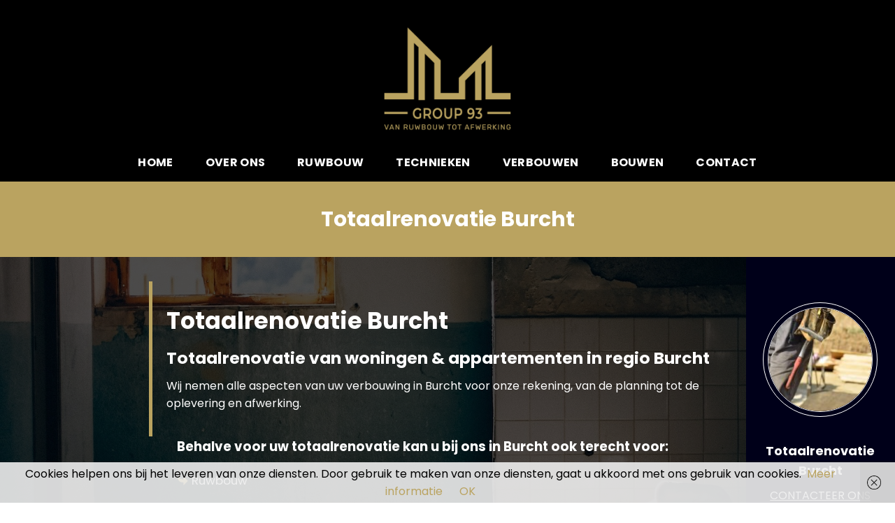

--- FILE ---
content_type: text/html; charset=UTF-8
request_url: https://www.group93.be/totaalrenovatie-burcht/
body_size: 15570
content:
<!DOCTYPE html>
<!--[if IE 9 ]> <html lang="nl-NL" class="ie9 loading-site no-js"> <![endif]-->
<!--[if IE 8 ]> <html lang="nl-NL" class="ie8 loading-site no-js"> <![endif]-->
<!--[if (gte IE 9)|!(IE)]><!--><html lang="nl-NL" class="loading-site no-js"> <!--<![endif]-->
<head>
	<meta charset="UTF-8" />
	<link rel="profile" href="http://gmpg.org/xfn/11" />
	<link rel="pingback" href="https://www.group93.be/xmlrpc.php" />

	<script>(function(html){html.className = html.className.replace(/\bno-js\b/,'js')})(document.documentElement);</script>
<meta name='robots' content='index, follow, max-image-preview:large, max-snippet:-1, max-video-preview:-1' />
<meta name="viewport" content="width=device-width, initial-scale=1, maximum-scale=1" />
	<!-- This site is optimized with the Yoast SEO plugin v26.8 - https://yoast.com/product/yoast-seo-wordpress/ -->
	<title>Totaalrenovatie Burcht | Aannemer totaalrenovatie gezocht?</title>
	<meta name="description" content="Aannemer voor totaalrenovaties in Burcht? Group 93 is uw partner! We zijn gespecialiseerd in totaalrenovaties. Vrijblijvende offerte." />
	<link rel="canonical" href="https://www.group93.be/totaalrenovatie-burcht/" />
	<meta property="og:locale" content="nl_NL" />
	<meta property="og:type" content="article" />
	<meta property="og:title" content="Totaalrenovatie Burcht | Aannemer totaalrenovatie gezocht?" />
	<meta property="og:description" content="Aannemer voor totaalrenovaties in Burcht? Group 93 is uw partner! We zijn gespecialiseerd in totaalrenovaties. Vrijblijvende offerte." />
	<meta property="og:url" content="https://www.group93.be/totaalrenovatie-burcht/" />
	<meta property="og:site_name" content="Aannemer Group 93 • Leuven" />
	<meta name="twitter:card" content="summary_large_image" />
	<script type="application/ld+json" class="yoast-schema-graph">{"@context":"https://schema.org","@graph":[{"@type":"WebPage","@id":"https://www.group93.be/totaalrenovatie-burcht/","url":"https://www.group93.be/totaalrenovatie-burcht/","name":"Totaalrenovatie Burcht | Aannemer totaalrenovatie gezocht?","isPartOf":{"@id":"https://www.group93.be/#website"},"datePublished":"2023-03-17T10:18:02+00:00","description":"Aannemer voor totaalrenovaties in Burcht? Group 93 is uw partner! We zijn gespecialiseerd in totaalrenovaties. Vrijblijvende offerte.","breadcrumb":{"@id":"https://www.group93.be/totaalrenovatie-burcht/#breadcrumb"},"inLanguage":"nl-NL","potentialAction":[{"@type":"ReadAction","target":["https://www.group93.be/totaalrenovatie-burcht/"]}]},{"@type":"BreadcrumbList","@id":"https://www.group93.be/totaalrenovatie-burcht/#breadcrumb","itemListElement":[{"@type":"ListItem","position":1,"name":"Home","item":"https://www.group93.be/"},{"@type":"ListItem","position":2,"name":"Totaalrenovatie Burcht"}]},{"@type":"WebSite","@id":"https://www.group93.be/#website","url":"https://www.group93.be/","name":"Aannemer Group 93 • Leuven","description":"Van ruwbouw tot afwerking","potentialAction":[{"@type":"SearchAction","target":{"@type":"EntryPoint","urlTemplate":"https://www.group93.be/?s={search_term_string}"},"query-input":{"@type":"PropertyValueSpecification","valueRequired":true,"valueName":"search_term_string"}}],"inLanguage":"nl-NL"}]}</script>
	<!-- / Yoast SEO plugin. -->


<link rel='dns-prefetch' href='//cdn.jsdelivr.net' />
<link rel='dns-prefetch' href='//fonts.googleapis.com' />
<link rel="alternate" type="application/rss+xml" title="Aannemer Group 93 • Leuven &raquo; feed" href="https://www.group93.be/feed/" />
<link rel="alternate" type="application/rss+xml" title="Aannemer Group 93 • Leuven &raquo; reacties feed" href="https://www.group93.be/comments/feed/" />
<link rel="alternate" title="oEmbed (JSON)" type="application/json+oembed" href="https://www.group93.be/wp-json/oembed/1.0/embed?url=https%3A%2F%2Fwww.group93.be%2Ftotaalrenovatie-burcht%2F" />
<link rel="alternate" title="oEmbed (XML)" type="text/xml+oembed" href="https://www.group93.be/wp-json/oembed/1.0/embed?url=https%3A%2F%2Fwww.group93.be%2Ftotaalrenovatie-burcht%2F&#038;format=xml" />
<link rel="prefetch" href="https://usercontent.one/wp/www.group93.be/wp-content/themes/flatsome/assets/js/chunk.countup.fe2c1016.js" />
<link rel="prefetch" href="https://usercontent.one/wp/www.group93.be/wp-content/themes/flatsome/assets/js/chunk.sticky-sidebar.a58a6557.js" />
<link rel="prefetch" href="https://usercontent.one/wp/www.group93.be/wp-content/themes/flatsome/assets/js/chunk.tooltips.29144c1c.js" />
<link rel="prefetch" href="https://usercontent.one/wp/www.group93.be/wp-content/themes/flatsome/assets/js/chunk.vendors-popups.947eca5c.js" />
<link rel="prefetch" href="https://usercontent.one/wp/www.group93.be/wp-content/themes/flatsome/assets/js/chunk.vendors-slider.c7f2bd49.js" />
<style id='wp-img-auto-sizes-contain-inline-css' type='text/css'>
img:is([sizes=auto i],[sizes^="auto," i]){contain-intrinsic-size:3000px 1500px}
/*# sourceURL=wp-img-auto-sizes-contain-inline-css */
</style>
<style id='classic-theme-styles-inline-css' type='text/css'>
/*! This file is auto-generated */
.wp-block-button__link{color:#fff;background-color:#32373c;border-radius:9999px;box-shadow:none;text-decoration:none;padding:calc(.667em + 2px) calc(1.333em + 2px);font-size:1.125em}.wp-block-file__button{background:#32373c;color:#fff;text-decoration:none}
/*# sourceURL=/wp-includes/css/classic-themes.min.css */
</style>
<link rel='stylesheet' id='contact-form-7-css' href='https://usercontent.one/wp/www.group93.be/wp-content/plugins/contact-form-7/includes/css/styles.css?ver=6.1.4' type='text/css' media='all' />
<link rel='stylesheet' id='wpa-css-css' href='https://usercontent.one/wp/www.group93.be/wp-content/plugins/honeypot/includes/css/wpa.css?ver=2.3.04' type='text/css' media='all' />
<link rel='stylesheet' id='default-icon-styles-css' href='https://usercontent.one/wp/www.group93.be/wp-content/plugins/svg-vector-icon-plugin/public/../admin/css/wordpress-svg-icon-plugin-style.min.css?ver=6.9' type='text/css' media='all' />
<link rel='stylesheet' id='js_composer_front-css' href='https://usercontent.one/wp/www.group93.be/wp-content/plugins/js_composer/assets/css/js_composer.min.css?ver=6.4.1' type='text/css' media='all' />
<link rel='stylesheet' id='flatsome-main-css' href='https://usercontent.one/wp/www.group93.be/wp-content/themes/flatsome/assets/css/flatsome.css?ver=3.15.7' type='text/css' media='all' />
<style id='flatsome-main-inline-css' type='text/css'>
@font-face {
				font-family: "fl-icons";
				font-display: block;
				src: url(https://usercontent.one/wp/www.group93.be/wp-content/themes/flatsome/assets/css/icons/fl-icons.eot?v=3.15.7);
				src:
					url(https://usercontent.one/wp/www.group93.be/wp-content/themes/flatsome/assets/css/icons/fl-icons.eot#iefix?v=3.15.7) format("embedded-opentype"),
					url(https://usercontent.one/wp/www.group93.be/wp-content/themes/flatsome/assets/css/icons/fl-icons.woff2?v=3.15.7) format("woff2"),
					url(https://usercontent.one/wp/www.group93.be/wp-content/themes/flatsome/assets/css/icons/fl-icons.ttf?v=3.15.7) format("truetype"),
					url(https://usercontent.one/wp/www.group93.be/wp-content/themes/flatsome/assets/css/icons/fl-icons.woff?v=3.15.7) format("woff"),
					url(https://usercontent.one/wp/www.group93.be/wp-content/themes/flatsome/assets/css/icons/fl-icons.svg?v=3.15.7#fl-icons) format("svg");
			}
/*# sourceURL=flatsome-main-inline-css */
</style>
<link rel='stylesheet' id='flatsome-googlefonts-css' href='//fonts.googleapis.com/css?family=Poppins%3Aregular%2C700%2Cregular%2C700%7CDancing+Script%3Aregular%2C400&#038;display=swap&#038;ver=3.9' type='text/css' media='all' />
<script type="text/javascript" src="https://www.group93.be/wp-includes/js/jquery/jquery.min.js?ver=3.7.1" id="jquery-core-js"></script>
<link rel="https://api.w.org/" href="https://www.group93.be/wp-json/" /><link rel="alternate" title="JSON" type="application/json" href="https://www.group93.be/wp-json/wp/v2/pages/2986945791" /><link rel="EditURI" type="application/rsd+xml" title="RSD" href="https://www.group93.be/xmlrpc.php?rsd" />
<meta name="generator" content="WordPress 6.9" />
<link rel='shortlink' href='https://www.group93.be/?p=2986945791' />
<style>[class*=" icon-oc-"],[class^=icon-oc-]{speak:none;font-style:normal;font-weight:400;font-variant:normal;text-transform:none;line-height:1;-webkit-font-smoothing:antialiased;-moz-osx-font-smoothing:grayscale}.icon-oc-one-com-white-32px-fill:before{content:"901"}.icon-oc-one-com:before{content:"900"}#one-com-icon,.toplevel_page_onecom-wp .wp-menu-image{speak:none;display:flex;align-items:center;justify-content:center;text-transform:none;line-height:1;-webkit-font-smoothing:antialiased;-moz-osx-font-smoothing:grayscale}.onecom-wp-admin-bar-item>a,.toplevel_page_onecom-wp>.wp-menu-name{font-size:16px;font-weight:400;line-height:1}.toplevel_page_onecom-wp>.wp-menu-name img{width:69px;height:9px;}.wp-submenu-wrap.wp-submenu>.wp-submenu-head>img{width:88px;height:auto}.onecom-wp-admin-bar-item>a img{height:7px!important}.onecom-wp-admin-bar-item>a img,.toplevel_page_onecom-wp>.wp-menu-name img{opacity:.8}.onecom-wp-admin-bar-item.hover>a img,.toplevel_page_onecom-wp.wp-has-current-submenu>.wp-menu-name img,li.opensub>a.toplevel_page_onecom-wp>.wp-menu-name img{opacity:1}#one-com-icon:before,.onecom-wp-admin-bar-item>a:before,.toplevel_page_onecom-wp>.wp-menu-image:before{content:'';position:static!important;background-color:rgba(240,245,250,.4);border-radius:102px;width:18px;height:18px;padding:0!important}.onecom-wp-admin-bar-item>a:before{width:14px;height:14px}.onecom-wp-admin-bar-item.hover>a:before,.toplevel_page_onecom-wp.opensub>a>.wp-menu-image:before,.toplevel_page_onecom-wp.wp-has-current-submenu>.wp-menu-image:before{background-color:#76b82a}.onecom-wp-admin-bar-item>a{display:inline-flex!important;align-items:center;justify-content:center}#one-com-logo-wrapper{font-size:4em}#one-com-icon{vertical-align:middle}.imagify-welcome{display:none !important;}</style><style>.bg{opacity: 0; transition: opacity 1s; -webkit-transition: opacity 1s;} .bg-loaded{opacity: 1;}</style><!--[if IE]><link rel="stylesheet" type="text/css" href="https://usercontent.one/wp/www.group93.be/wp-content/themes/flatsome/assets/css/ie-fallback.css"><script src="//cdnjs.cloudflare.com/ajax/libs/html5shiv/3.6.1/html5shiv.js"></script><script>var head = document.getElementsByTagName('head')[0],style = document.createElement('style');style.type = 'text/css';style.styleSheet.cssText = ':before,:after{content:none !important';head.appendChild(style);setTimeout(function(){head.removeChild(style);}, 0);</script><script src="https://usercontent.one/wp/www.group93.be/wp-content/themes/flatsome/assets/libs/ie-flexibility.js"></script><![endif]--><!-- Global site tag (gtag.js) - Google Analytics -->
<script async src="https://www.googletagmanager.com/gtag/js?id=G-0H9YM3PDTX"></script>
<script>
  window.dataLayer = window.dataLayer || [];
  function gtag(){dataLayer.push(arguments);}
  gtag('js', new Date());

  gtag('config', 'G-0H9YM3PDTX');
</script><meta name="generator" content="Powered by WPBakery Page Builder - drag and drop page builder for WordPress."/>
<link rel="icon" href="https://usercontent.one/wp/www.group93.be/wp-content/uploads/2021/02/cropped-Group-93_PNG-32x32.png" sizes="32x32" />
<link rel="icon" href="https://usercontent.one/wp/www.group93.be/wp-content/uploads/2021/02/cropped-Group-93_PNG-192x192.png" sizes="192x192" />
<link rel="apple-touch-icon" href="https://usercontent.one/wp/www.group93.be/wp-content/uploads/2021/02/cropped-Group-93_PNG-180x180.png" />
<meta name="msapplication-TileImage" content="https://usercontent.one/wp/www.group93.be/wp-content/uploads/2021/02/cropped-Group-93_PNG-270x270.png" />
<style id="custom-css" type="text/css">:root {--primary-color: #baa360;}.header-main{height: 225px}#logo img{max-height: 225px}#logo{width:233px;}.header-bottom{min-height: 55px}.header-top{min-height: 30px}.transparent .header-main{height: 90px}.transparent #logo img{max-height: 90px}.has-transparent + .page-title:first-of-type,.has-transparent + #main > .page-title,.has-transparent + #main > div > .page-title,.has-transparent + #main .page-header-wrapper:first-of-type .page-title{padding-top: 140px;}.header.show-on-scroll,.stuck .header-main{height:70px!important}.stuck #logo img{max-height: 70px!important}.header-bg-color {background-color: #000000}.header-bottom {background-color: #000000}.header-main .nav > li > a{line-height: 16px }.header-bottom-nav > li > a{line-height: 22px }@media (max-width: 549px) {.header-main{height: 215px}#logo img{max-height: 215px}}/* Color */.accordion-title.active, .has-icon-bg .icon .icon-inner,.logo a, .primary.is-underline, .primary.is-link, .badge-outline .badge-inner, .nav-outline > li.active> a,.nav-outline >li.active > a, .cart-icon strong,[data-color='primary'], .is-outline.primary{color: #baa360;}/* Color !important */[data-text-color="primary"]{color: #baa360!important;}/* Background Color */[data-text-bg="primary"]{background-color: #baa360;}/* Background */.scroll-to-bullets a,.featured-title, .label-new.menu-item > a:after, .nav-pagination > li > .current,.nav-pagination > li > span:hover,.nav-pagination > li > a:hover,.has-hover:hover .badge-outline .badge-inner,button[type="submit"], .button.wc-forward:not(.checkout):not(.checkout-button), .button.submit-button, .button.primary:not(.is-outline),.featured-table .title,.is-outline:hover, .has-icon:hover .icon-label,.nav-dropdown-bold .nav-column li > a:hover, .nav-dropdown.nav-dropdown-bold > li > a:hover, .nav-dropdown-bold.dark .nav-column li > a:hover, .nav-dropdown.nav-dropdown-bold.dark > li > a:hover, .header-vertical-menu__opener ,.is-outline:hover, .tagcloud a:hover,.grid-tools a, input[type='submit']:not(.is-form), .box-badge:hover .box-text, input.button.alt,.nav-box > li > a:hover,.nav-box > li.active > a,.nav-pills > li.active > a ,.current-dropdown .cart-icon strong, .cart-icon:hover strong, .nav-line-bottom > li > a:before, .nav-line-grow > li > a:before, .nav-line > li > a:before,.banner, .header-top, .slider-nav-circle .flickity-prev-next-button:hover svg, .slider-nav-circle .flickity-prev-next-button:hover .arrow, .primary.is-outline:hover, .button.primary:not(.is-outline), input[type='submit'].primary, input[type='submit'].primary, input[type='reset'].button, input[type='button'].primary, .badge-inner{background-color: #baa360;}/* Border */.nav-vertical.nav-tabs > li.active > a,.scroll-to-bullets a.active,.nav-pagination > li > .current,.nav-pagination > li > span:hover,.nav-pagination > li > a:hover,.has-hover:hover .badge-outline .badge-inner,.accordion-title.active,.featured-table,.is-outline:hover, .tagcloud a:hover,blockquote, .has-border, .cart-icon strong:after,.cart-icon strong,.blockUI:before, .processing:before,.loading-spin, .slider-nav-circle .flickity-prev-next-button:hover svg, .slider-nav-circle .flickity-prev-next-button:hover .arrow, .primary.is-outline:hover{border-color: #baa360}.nav-tabs > li.active > a{border-top-color: #baa360}.widget_shopping_cart_content .blockUI.blockOverlay:before { border-left-color: #baa360 }.woocommerce-checkout-review-order .blockUI.blockOverlay:before { border-left-color: #baa360 }/* Fill */.slider .flickity-prev-next-button:hover svg,.slider .flickity-prev-next-button:hover .arrow{fill: #baa360;}/* Background Color */[data-icon-label]:after, .secondary.is-underline:hover,.secondary.is-outline:hover,.icon-label,.button.secondary:not(.is-outline),.button.alt:not(.is-outline), .badge-inner.on-sale, .button.checkout, .single_add_to_cart_button, .current .breadcrumb-step{ background-color:#171c20; }[data-text-bg="secondary"]{background-color: #171c20;}/* Color */.secondary.is-underline,.secondary.is-link, .secondary.is-outline,.stars a.active, .star-rating:before, .woocommerce-page .star-rating:before,.star-rating span:before, .color-secondary{color: #171c20}/* Color !important */[data-text-color="secondary"]{color: #171c20!important;}/* Border */.secondary.is-outline:hover{border-color:#171c20}@media screen and (max-width: 549px){body{font-size: 100%;}}body{font-family:"Poppins", sans-serif}body{font-weight: 0}body{color: #000000}.nav > li > a {font-family:"Poppins", sans-serif;}.mobile-sidebar-levels-2 .nav > li > ul > li > a {font-family:"Poppins", sans-serif;}.nav > li > a {font-weight: 700;}.mobile-sidebar-levels-2 .nav > li > ul > li > a {font-weight: 700;}h1,h2,h3,h4,h5,h6,.heading-font, .off-canvas-center .nav-sidebar.nav-vertical > li > a{font-family: "Poppins", sans-serif;}h1,h2,h3,h4,h5,h6,.heading-font,.banner h1,.banner h2{font-weight: 700;}h1,h2,h3,h4,h5,h6,.heading-font{color: #000000;}.alt-font{font-family: "Dancing Script", sans-serif;}.alt-font{font-weight: 400!important;}.header:not(.transparent) .header-nav-main.nav > li > a {color: #ffffff;}.header:not(.transparent) .header-nav-main.nav > li > a:hover,.header:not(.transparent) .header-nav-main.nav > li.active > a,.header:not(.transparent) .header-nav-main.nav > li.current > a,.header:not(.transparent) .header-nav-main.nav > li > a.active,.header:not(.transparent) .header-nav-main.nav > li > a.current{color: #baa360;}.header-nav-main.nav-line-bottom > li > a:before,.header-nav-main.nav-line-grow > li > a:before,.header-nav-main.nav-line > li > a:before,.header-nav-main.nav-box > li > a:hover,.header-nav-main.nav-box > li.active > a,.header-nav-main.nav-pills > li > a:hover,.header-nav-main.nav-pills > li.active > a{color:#FFF!important;background-color: #baa360;}.header:not(.transparent) .header-bottom-nav.nav > li > a{color: #ffffff;}.header:not(.transparent) .header-bottom-nav.nav > li > a:hover,.header:not(.transparent) .header-bottom-nav.nav > li.active > a,.header:not(.transparent) .header-bottom-nav.nav > li.current > a,.header:not(.transparent) .header-bottom-nav.nav > li > a.active,.header:not(.transparent) .header-bottom-nav.nav > li > a.current{color: #baa360;}.header-bottom-nav.nav-line-bottom > li > a:before,.header-bottom-nav.nav-line-grow > li > a:before,.header-bottom-nav.nav-line > li > a:before,.header-bottom-nav.nav-box > li > a:hover,.header-bottom-nav.nav-box > li.active > a,.header-bottom-nav.nav-pills > li > a:hover,.header-bottom-nav.nav-pills > li.active > a{color:#FFF!important;background-color: #baa360;}a{color: #baa360;}.footer-2{background-color: #000000}.absolute-footer, html{background-color: #ffffff}.label-new.menu-item > a:after{content:"Nieuw";}.label-hot.menu-item > a:after{content:"Hot";}.label-sale.menu-item > a:after{content:"Aanbieding";}.label-popular.menu-item > a:after{content:"Populair";}</style>		<style type="text/css" id="wp-custom-css">
			.header-bottom {
    margin-top: -20px;
}
span.wpcf7-list-item { display: block; }		</style>
		<style type="text/css" data-type="vc_shortcodes-custom-css">.vc_custom_1613477154128{margin-top: -30px !important;background-position: center !important;background-repeat: no-repeat !important;background-size: cover !important;}.vc_custom_1614347579960{background-image: url(https://usercontent.one/wp/www.group93.be/wp-content/uploads/2021/02/building-1030838_1920.jpg?id=163) !important;background-position: center !important;background-repeat: no-repeat !important;background-size: cover !important;}.vc_custom_1614594453594{margin-top: 30px !important;}.vc_custom_1614078361836{padding-top: 35px !important;padding-bottom: 35px !important;background-color: #f8f6f4 !important;}.vc_custom_1614078373692{padding-top: 25px !important;padding-bottom: 25px !important;}.vc_custom_1614333755129{background-color: #baa360 !important;}.vc_custom_1613744372249{padding-right: -50px !important;background-color: rgba(0,0,0,0.7) !important;*background-color: rgb(0,0,0) !important;}.vc_custom_1613744365816{background-color: rgba(0,0,0,0.7) !important;*background-color: rgb(0,0,0) !important;}.vc_custom_1613745882154{background-color: #000019 !important;}.vc_custom_1613744415581{padding-right: 20px !important;}.vc_custom_1614847940546{padding-left: 40px !important;}.vc_custom_1614337961891{border-left-width: 5px !important;padding-left: 20px !important;border-left-color: #baa360 !important;border-left-style: solid !important;}.vc_custom_1614347564568{padding-top: 30px !important;}.vc_custom_1614078387693{margin-bottom: -50px !important;}</style><noscript><style> .wpb_animate_when_almost_visible { opacity: 1; }</style></noscript><style id='global-styles-inline-css' type='text/css'>
:root{--wp--preset--aspect-ratio--square: 1;--wp--preset--aspect-ratio--4-3: 4/3;--wp--preset--aspect-ratio--3-4: 3/4;--wp--preset--aspect-ratio--3-2: 3/2;--wp--preset--aspect-ratio--2-3: 2/3;--wp--preset--aspect-ratio--16-9: 16/9;--wp--preset--aspect-ratio--9-16: 9/16;--wp--preset--color--black: #000000;--wp--preset--color--cyan-bluish-gray: #abb8c3;--wp--preset--color--white: #ffffff;--wp--preset--color--pale-pink: #f78da7;--wp--preset--color--vivid-red: #cf2e2e;--wp--preset--color--luminous-vivid-orange: #ff6900;--wp--preset--color--luminous-vivid-amber: #fcb900;--wp--preset--color--light-green-cyan: #7bdcb5;--wp--preset--color--vivid-green-cyan: #00d084;--wp--preset--color--pale-cyan-blue: #8ed1fc;--wp--preset--color--vivid-cyan-blue: #0693e3;--wp--preset--color--vivid-purple: #9b51e0;--wp--preset--gradient--vivid-cyan-blue-to-vivid-purple: linear-gradient(135deg,rgb(6,147,227) 0%,rgb(155,81,224) 100%);--wp--preset--gradient--light-green-cyan-to-vivid-green-cyan: linear-gradient(135deg,rgb(122,220,180) 0%,rgb(0,208,130) 100%);--wp--preset--gradient--luminous-vivid-amber-to-luminous-vivid-orange: linear-gradient(135deg,rgb(252,185,0) 0%,rgb(255,105,0) 100%);--wp--preset--gradient--luminous-vivid-orange-to-vivid-red: linear-gradient(135deg,rgb(255,105,0) 0%,rgb(207,46,46) 100%);--wp--preset--gradient--very-light-gray-to-cyan-bluish-gray: linear-gradient(135deg,rgb(238,238,238) 0%,rgb(169,184,195) 100%);--wp--preset--gradient--cool-to-warm-spectrum: linear-gradient(135deg,rgb(74,234,220) 0%,rgb(151,120,209) 20%,rgb(207,42,186) 40%,rgb(238,44,130) 60%,rgb(251,105,98) 80%,rgb(254,248,76) 100%);--wp--preset--gradient--blush-light-purple: linear-gradient(135deg,rgb(255,206,236) 0%,rgb(152,150,240) 100%);--wp--preset--gradient--blush-bordeaux: linear-gradient(135deg,rgb(254,205,165) 0%,rgb(254,45,45) 50%,rgb(107,0,62) 100%);--wp--preset--gradient--luminous-dusk: linear-gradient(135deg,rgb(255,203,112) 0%,rgb(199,81,192) 50%,rgb(65,88,208) 100%);--wp--preset--gradient--pale-ocean: linear-gradient(135deg,rgb(255,245,203) 0%,rgb(182,227,212) 50%,rgb(51,167,181) 100%);--wp--preset--gradient--electric-grass: linear-gradient(135deg,rgb(202,248,128) 0%,rgb(113,206,126) 100%);--wp--preset--gradient--midnight: linear-gradient(135deg,rgb(2,3,129) 0%,rgb(40,116,252) 100%);--wp--preset--font-size--small: 13px;--wp--preset--font-size--medium: 20px;--wp--preset--font-size--large: 36px;--wp--preset--font-size--x-large: 42px;--wp--preset--spacing--20: 0.44rem;--wp--preset--spacing--30: 0.67rem;--wp--preset--spacing--40: 1rem;--wp--preset--spacing--50: 1.5rem;--wp--preset--spacing--60: 2.25rem;--wp--preset--spacing--70: 3.38rem;--wp--preset--spacing--80: 5.06rem;--wp--preset--shadow--natural: 6px 6px 9px rgba(0, 0, 0, 0.2);--wp--preset--shadow--deep: 12px 12px 50px rgba(0, 0, 0, 0.4);--wp--preset--shadow--sharp: 6px 6px 0px rgba(0, 0, 0, 0.2);--wp--preset--shadow--outlined: 6px 6px 0px -3px rgb(255, 255, 255), 6px 6px rgb(0, 0, 0);--wp--preset--shadow--crisp: 6px 6px 0px rgb(0, 0, 0);}:where(.is-layout-flex){gap: 0.5em;}:where(.is-layout-grid){gap: 0.5em;}body .is-layout-flex{display: flex;}.is-layout-flex{flex-wrap: wrap;align-items: center;}.is-layout-flex > :is(*, div){margin: 0;}body .is-layout-grid{display: grid;}.is-layout-grid > :is(*, div){margin: 0;}:where(.wp-block-columns.is-layout-flex){gap: 2em;}:where(.wp-block-columns.is-layout-grid){gap: 2em;}:where(.wp-block-post-template.is-layout-flex){gap: 1.25em;}:where(.wp-block-post-template.is-layout-grid){gap: 1.25em;}.has-black-color{color: var(--wp--preset--color--black) !important;}.has-cyan-bluish-gray-color{color: var(--wp--preset--color--cyan-bluish-gray) !important;}.has-white-color{color: var(--wp--preset--color--white) !important;}.has-pale-pink-color{color: var(--wp--preset--color--pale-pink) !important;}.has-vivid-red-color{color: var(--wp--preset--color--vivid-red) !important;}.has-luminous-vivid-orange-color{color: var(--wp--preset--color--luminous-vivid-orange) !important;}.has-luminous-vivid-amber-color{color: var(--wp--preset--color--luminous-vivid-amber) !important;}.has-light-green-cyan-color{color: var(--wp--preset--color--light-green-cyan) !important;}.has-vivid-green-cyan-color{color: var(--wp--preset--color--vivid-green-cyan) !important;}.has-pale-cyan-blue-color{color: var(--wp--preset--color--pale-cyan-blue) !important;}.has-vivid-cyan-blue-color{color: var(--wp--preset--color--vivid-cyan-blue) !important;}.has-vivid-purple-color{color: var(--wp--preset--color--vivid-purple) !important;}.has-black-background-color{background-color: var(--wp--preset--color--black) !important;}.has-cyan-bluish-gray-background-color{background-color: var(--wp--preset--color--cyan-bluish-gray) !important;}.has-white-background-color{background-color: var(--wp--preset--color--white) !important;}.has-pale-pink-background-color{background-color: var(--wp--preset--color--pale-pink) !important;}.has-vivid-red-background-color{background-color: var(--wp--preset--color--vivid-red) !important;}.has-luminous-vivid-orange-background-color{background-color: var(--wp--preset--color--luminous-vivid-orange) !important;}.has-luminous-vivid-amber-background-color{background-color: var(--wp--preset--color--luminous-vivid-amber) !important;}.has-light-green-cyan-background-color{background-color: var(--wp--preset--color--light-green-cyan) !important;}.has-vivid-green-cyan-background-color{background-color: var(--wp--preset--color--vivid-green-cyan) !important;}.has-pale-cyan-blue-background-color{background-color: var(--wp--preset--color--pale-cyan-blue) !important;}.has-vivid-cyan-blue-background-color{background-color: var(--wp--preset--color--vivid-cyan-blue) !important;}.has-vivid-purple-background-color{background-color: var(--wp--preset--color--vivid-purple) !important;}.has-black-border-color{border-color: var(--wp--preset--color--black) !important;}.has-cyan-bluish-gray-border-color{border-color: var(--wp--preset--color--cyan-bluish-gray) !important;}.has-white-border-color{border-color: var(--wp--preset--color--white) !important;}.has-pale-pink-border-color{border-color: var(--wp--preset--color--pale-pink) !important;}.has-vivid-red-border-color{border-color: var(--wp--preset--color--vivid-red) !important;}.has-luminous-vivid-orange-border-color{border-color: var(--wp--preset--color--luminous-vivid-orange) !important;}.has-luminous-vivid-amber-border-color{border-color: var(--wp--preset--color--luminous-vivid-amber) !important;}.has-light-green-cyan-border-color{border-color: var(--wp--preset--color--light-green-cyan) !important;}.has-vivid-green-cyan-border-color{border-color: var(--wp--preset--color--vivid-green-cyan) !important;}.has-pale-cyan-blue-border-color{border-color: var(--wp--preset--color--pale-cyan-blue) !important;}.has-vivid-cyan-blue-border-color{border-color: var(--wp--preset--color--vivid-cyan-blue) !important;}.has-vivid-purple-border-color{border-color: var(--wp--preset--color--vivid-purple) !important;}.has-vivid-cyan-blue-to-vivid-purple-gradient-background{background: var(--wp--preset--gradient--vivid-cyan-blue-to-vivid-purple) !important;}.has-light-green-cyan-to-vivid-green-cyan-gradient-background{background: var(--wp--preset--gradient--light-green-cyan-to-vivid-green-cyan) !important;}.has-luminous-vivid-amber-to-luminous-vivid-orange-gradient-background{background: var(--wp--preset--gradient--luminous-vivid-amber-to-luminous-vivid-orange) !important;}.has-luminous-vivid-orange-to-vivid-red-gradient-background{background: var(--wp--preset--gradient--luminous-vivid-orange-to-vivid-red) !important;}.has-very-light-gray-to-cyan-bluish-gray-gradient-background{background: var(--wp--preset--gradient--very-light-gray-to-cyan-bluish-gray) !important;}.has-cool-to-warm-spectrum-gradient-background{background: var(--wp--preset--gradient--cool-to-warm-spectrum) !important;}.has-blush-light-purple-gradient-background{background: var(--wp--preset--gradient--blush-light-purple) !important;}.has-blush-bordeaux-gradient-background{background: var(--wp--preset--gradient--blush-bordeaux) !important;}.has-luminous-dusk-gradient-background{background: var(--wp--preset--gradient--luminous-dusk) !important;}.has-pale-ocean-gradient-background{background: var(--wp--preset--gradient--pale-ocean) !important;}.has-electric-grass-gradient-background{background: var(--wp--preset--gradient--electric-grass) !important;}.has-midnight-gradient-background{background: var(--wp--preset--gradient--midnight) !important;}.has-small-font-size{font-size: var(--wp--preset--font-size--small) !important;}.has-medium-font-size{font-size: var(--wp--preset--font-size--medium) !important;}.has-large-font-size{font-size: var(--wp--preset--font-size--large) !important;}.has-x-large-font-size{font-size: var(--wp--preset--font-size--x-large) !important;}
/*# sourceURL=global-styles-inline-css */
</style>
</head>

<body class="wp-singular page-template-default page page-id-2986945791 wp-theme-flatsome wp-child-theme-flatsome-child lightbox nav-dropdown-has-arrow nav-dropdown-has-shadow nav-dropdown-has-border wpb-js-composer js-comp-ver-6.4.1 vc_responsive">


<a class="skip-link screen-reader-text" href="#main">Skip to content</a>

<div id="wrapper">

	
	<header id="header" class="header has-sticky sticky-jump">
		<div class="header-wrapper">
			<div id="masthead" class="header-main show-logo-center">
      <div class="header-inner flex-row container logo-center medium-logo-center" role="navigation">

          <!-- Logo -->
          <div id="logo" class="flex-col logo">
            
<!-- Header logo -->
<a href="https://www.group93.be/" title="Aannemer Group 93 • Leuven - Van ruwbouw tot afwerking" rel="home">
		<img width="1020" height="1016" src="https://usercontent.one/wp/www.group93.be/wp-content/uploads/2021/02/Group-93_PNG-1-1024x1020.png" class="header_logo header-logo" alt="Aannemer Group 93 • Leuven"/><img  width="1020" height="1016" src="https://usercontent.one/wp/www.group93.be/wp-content/uploads/2021/02/Group-93_PNG-1-1024x1020.png" class="header-logo-dark" alt="Aannemer Group 93 • Leuven"/></a>
          </div>

          <!-- Mobile Left Elements -->
          <div class="flex-col show-for-medium flex-left">
            <ul class="mobile-nav nav nav-left ">
              <li class="nav-icon has-icon">
  <div class="header-button">		<a href="#" data-open="#main-menu" data-pos="center" data-bg="main-menu-overlay" data-color="dark" class="icon primary button circle is-small" aria-label="Menu" aria-controls="main-menu" aria-expanded="false">
		
		  <i class="icon-menu" ></i>
		  <span class="menu-title uppercase hide-for-small">Menu</span>		</a>
	 </div> </li>            </ul>
          </div>

          <!-- Left Elements -->
          <div class="flex-col hide-for-medium flex-left
            ">
            <ul class="header-nav header-nav-main nav nav-left  nav-outline nav-size-medium nav-uppercase" >
                          </ul>
          </div>

          <!-- Right Elements -->
          <div class="flex-col hide-for-medium flex-right">
            <ul class="header-nav header-nav-main nav nav-right  nav-outline nav-size-medium nav-uppercase">
                          </ul>
          </div>

          <!-- Mobile Right Elements -->
          <div class="flex-col show-for-medium flex-right">
            <ul class="mobile-nav nav nav-right ">
                          </ul>
          </div>

      </div>
     
            <div class="container"><div class="top-divider full-width"></div></div>
      </div><div id="wide-nav" class="header-bottom wide-nav flex-has-center hide-for-medium">
    <div class="flex-row container">

            
                        <div class="flex-col hide-for-medium flex-center">
                <ul class="nav header-nav header-bottom-nav nav-center  nav-outline nav-size-large nav-spacing-medium nav-uppercase">
                    <li id="menu-item-80" class="menu-item menu-item-type-post_type menu-item-object-page menu-item-home menu-item-80 menu-item-design-default"><a href="https://www.group93.be/" class="nav-top-link">Home</a></li>
<li id="menu-item-78" class="menu-item menu-item-type-post_type menu-item-object-page menu-item-78 menu-item-design-default"><a href="https://www.group93.be/over-ons/" class="nav-top-link">Over ons</a></li>
<li id="menu-item-77" class="menu-item menu-item-type-post_type menu-item-object-page menu-item-77 menu-item-design-default"><a href="https://www.group93.be/ruwbouw/" class="nav-top-link">Ruwbouw</a></li>
<li id="menu-item-300" class="menu-item menu-item-type-post_type menu-item-object-page menu-item-300 menu-item-design-default"><a href="https://www.group93.be/technieken/" class="nav-top-link">Technieken</a></li>
<li id="menu-item-75" class="menu-item menu-item-type-post_type menu-item-object-page menu-item-75 menu-item-design-default"><a href="https://www.group93.be/verbouwen/" class="nav-top-link">Verbouwen</a></li>
<li id="menu-item-76" class="menu-item menu-item-type-post_type menu-item-object-page menu-item-76 menu-item-design-default"><a href="https://www.group93.be/bouwen/" class="nav-top-link">Bouwen</a></li>
<li id="menu-item-79" class="menu-item menu-item-type-post_type menu-item-object-page menu-item-79 menu-item-design-default"><a href="https://www.group93.be/contact/" class="nav-top-link">Contact</a></li>
                </ul>
            </div>
            
            
            
    </div>
</div>

<div class="header-bg-container fill"><div class="header-bg-image fill"></div><div class="header-bg-color fill"></div></div>		</div>
	</header>

	
	<main id="main" class="">
<div id="content" class="content-area page-wrapper" role="main">
	<div class="row row-main">
		<div class="large-12 col">
			<div class="col-inner">
				
				
														
						<div data-vc-full-width="true" data-vc-full-width-init="false" data-vc-stretch-content="true" class="vc_row wpb_row vc_row-fluid vc_custom_1613477154128 vc_row-has-fill vc_row-no-padding"><div class="wpb_column vc_column_container vc_col-sm-12 vc_col-has-fill"><div class="vc_column-inner vc_custom_1614333755129"><div class="wpb_wrapper">
	<div class="wpb_text_column wpb_content_element " >
		<div class="wpb_wrapper">
			<h1 style="text-align: center;"><span style="color: #ffffff;"><strong><span style="font-size: 110%;">Totaalrenovatie Burcht</span></strong></span></h1>

		</div>
	</div>
</div></div></div></div><div class="vc_row-full-width vc_clearfix"></div><div data-vc-full-width="true" data-vc-full-width-init="false" data-vc-stretch-content="true" class="vc_row wpb_row vc_row-fluid vc_custom_1614347579960 vc_row-has-fill vc_row-no-padding vc_row-o-equal-height vc_row-flex"><div class="wpb_column vc_column_container vc_col-sm-2 vc_col-has-fill"><div class="vc_column-inner vc_custom_1613744372249"><div class="wpb_wrapper"></div></div></div><div class="wpb_column vc_column_container vc_col-sm-8 vc_col-has-fill"><div class="vc_column-inner vc_custom_1613744365816"><div class="wpb_wrapper"><div class="vc_row wpb_row vc_inner vc_row-fluid vc_custom_1613744415581"><div class="wpb_column vc_column_container vc_col-sm-12 vc_col-has-fill"><div class="vc_column-inner vc_custom_1614337961891"><div class="wpb_wrapper">
	<div class="wpb_text_column wpb_content_element " >
		<div class="wpb_wrapper">
			<h2><span style="color: #ffffff; font-size: 130%;"><strong>Totaalrenovatie Burcht<br />
</strong></span></h2>
<h4><span style="color: #ffffff; font-size: 130%;">Totaalrenovatie van woningen &amp; appartementen in regio Burcht</span></h4>
<p><span style="color: #ffffff;">Wij nemen alle aspecten van uw verbouwing in Burcht voor onze rekening, van de planning tot de oplevering en afwerking.</span></p>

		</div>
	</div>
</div></div></div></div>
	<div class="wpb_text_column wpb_content_element  vc_custom_1614847940546" >
		<div class="wpb_wrapper">
			<p><span style="color: #ffffff; font-size: 115%;"><strong>Behalve voor uw totaalrenovatie kan u bij ons in Burcht ook terecht voor:</strong></span></p>
<p><span style="font-size: 105%; color: #ffffff;"><span style="color: #baa360;"><i class="wp-svg-forward forward"></i> </span><a style="color: #ffffff;" href="/ruwbouw/">Ruwbouw</a></span></p>
<p><span style="font-size: 105%; color: #ffffff;"><span style="color: #baa360;"><i class="wp-svg-forward forward"></i></span> <a style="color: #ffffff;" href="/bouwen/">Bouw- en totaalprojecten</a></span></p>
<p><span style="font-size: 105%; color: #ffffff;"><span style="color: #baa360;"><i class="wp-svg-forward forward"></i> </span><a style="color: #ffffff;" href="/technieken/">Technieken</a></span></p>

		</div>
	</div>
</div></div></div><div class="wpb_column vc_column_container vc_col-sm-2 vc_col-has-fill"><div class="vc_column-inner vc_custom_1613745882154"><div class="wpb_wrapper">
	<div  class="wpb_single_image wpb_content_element vc_align_center  vc_custom_1614347564568">
		
		<figure class="wpb_wrapper vc_figure">
			<div class="vc_single_image-wrapper vc_box_outline_circle  vc_box_border_white"><img decoding="async" width="150" height="150" src="data:image/svg+xml,%3Csvg%20viewBox%3D%220%200%20150%20150%22%20xmlns%3D%22http%3A%2F%2Fwww.w3.org%2F2000%2Fsvg%22%3E%3C%2Fsvg%3E" data-src="https://usercontent.one/wp/www.group93.be/wp-content/uploads/2021/02/tool-2222458_1920-150x150.jpg" class="lazy-load vc_single_image-img attachment-thumbnail" alt="Group 93, aannemer, bouwbedrijf" /></div>
		</figure>
	</div>

	<div class="wpb_text_column wpb_content_element " >
		<div class="wpb_wrapper">
			<h4 style="text-align: center;"><span style="color: #ffffff;">Totaalrenovatie Burcht</span></h4>
<p style="text-align: center;"><span style="color: #ffffff;"><a style="color: #ffffff;" href="https://www.group93.be/offerte-totaalrenovatie/"><u>CONTACTEER ONS</u></a></span></p>

		</div>
	</div>
</div></div></div></div><div class="vc_row-full-width vc_clearfix"></div><div class="vc_row wpb_row vc_row-fluid vc_custom_1614594453594 vc_row-o-equal-height vc_row-flex"><div class="wpb_column vc_column_container vc_col-sm-12"><div class="vc_column-inner"><div class="wpb_wrapper">
	<div class="wpb_text_column wpb_content_element " >
		<div class="wpb_wrapper">
			<h2><strong>Totaalrenovatie Burcht</strong></h2>
<p>Zoals de naam het zelf zegt, gaat het om een grote of volledige totaalrenovatie van uw woning in Burcht.</p>
<h3><strong>Appartement of huis verbouwen?</strong></h3>
<p>Een huis verbouwen impliceert dus een grote opknapbeurt van uw woning waarbij verschillende werken moeten uitgevoerd worden zoals bv:</p>
<p><i class="wp-svg-checkmark-2 checkmark-2"></i> Ramen en deuren<br />
<i class="wp-svg-checkmark-2 checkmark-2"></i> Installeren van airco, warmtepompen, ventilatie, &#8230;<br />
<i class="wp-svg-checkmark-2 checkmark-2"></i> Isoleren van muren, gevels &amp; daken.<br />
<i class="wp-svg-checkmark-2 checkmark-2"></i> Keuken en/of badkamer vernieuwen<br />
<i class="wp-svg-checkmark-2 checkmark-2"></i> Zolder afwerken of ombouwen<br />
<i class="wp-svg-checkmark-2 checkmark-2"></i> Nieuwe vloeren leggen<br />
<i class="wp-svg-checkmark-2 checkmark-2"></i> Bezettingswerken<br />
<i class="wp-svg-checkmark-2 checkmark-2"></i> Schilderwerken<br />
<i class="wp-svg-checkmark-2 checkmark-2"></i> Elektriciteitswerken<br />
<i class="wp-svg-checkmark-2 checkmark-2"></i> Nieuwe gevelbekleding plaatsen<br />
<i class="wp-svg-checkmark-2 checkmark-2"></i> Dak vernieuwen<br />
<i class="wp-svg-checkmark-2 checkmark-2"></i> Oprit / terras aanleggen<br />
<i class="wp-svg-checkmark-2 checkmark-2"></i> Betonnen zwembad plaatsen<br />
<i class="wp-svg-checkmark-2 checkmark-2"></i> &#8230;</p>
<h3>Hoe lang duurt een totaalrenovatie?</h3>
<p>Dat is natuurlijk sterk afhankelijk van de verbouwingswerken die u wilt laten uitvoeren. Dat kan gaan van enkele weken tot een jaar als het gaat om de complete verbouwing van een woning.</p>
<h3>Heb ik een architect nodig?</h3>
<p>Bij de totaalrenovatie van een huis of appartement hebt u in de meeste gevallen een architect. Een architect zal u begeleiden bij de bouwaanvraag, stabiliteitsstudie, veiligheidscoördinatie, etc.</p>
<p>Wij kunnen u een architect aanraden ofwel werken we met plezier samen met uw eigen architect.</p>
<h3>Premies renoveren</h3>
<p>In het kader van renovatie- en verbouwingswerken kan u best nagaan of u niet in aanmerking komt voor premies van de Vlaamse Overheid.</p>
<p>U kan dit makkelijk uitzoeken via <a href="https://www.premiezoeker.be/" target="_blank" rel="noopener">https://www.premiezoeker.be/</a>.</p>
<h2>REnoveren = BEnoveren</h2>
<p>De Vlaamse overheid wil tegen 2050 elke woning even energiezuinig maken als de nieuwbouwwoningen van vandaag.</p>
<p>Om dit te bereiken is het niet voldoende om de woningen gewoon te renoveren. Vandaar BENOveren: beter renoveren. Wie BENOveert, die renoveert beter dan gebruikelijk om zijn of haar woning nog energiezuiniger te maken dan wat verplicht is.</p>
<p><strong>Waarom zou ik meer investeren in het energiezuinig maken van mijn woning dan verplicht?</strong></p>
<p>Naast tal van <a href="https://www.mijnbenovatie.be/nl/wat-waarom/benovatiepremies-2020/" target="_blank" rel="noopener noreferrer"><u>premies</u></a>, kunt u genieten van andere financiële voordelen:</p>
<ul>
<li>5 jaar lang 50% korting op onroerende voorheffing na IER* bij E-peil van max. E90</li>
<li>of 5 jaar lang 100% korting op onroerende voorheffing na IER* bij E-peil van max. E60</li>
<li>Aankoop woning: 6% verminderde registratierechten voor wie een bestaande woning koopt (als enige gezinswoning) en die binnen de 5 jaar ingrijpend energetisch te renoveert</li>
</ul>
<p>*IER: dat is een renovatie waarbij de technische installaties volledig worden vervangen en minstens 75% van de buitenschil (de buitenkant van een woning) wordt (na)geïsoleerd.</p>
<p>Om de BENOvatiedoelstelling voor jouw woning na te streven, zijn er twee mogelijkheden:</p>
<p><strong>Mogelijkheid 1:</strong><br />
Ofwel zorg je ervoor geen enkel onderdeel van de bouwschil (dak, muren, ramen,  vloeren, … ) van jouw woning de vastgelegde isolatiewaarde of U-waarde overschrijdt.</p>
<p><strong>Mogelijkheid 2:</strong></p>
<p>Ofwel behaalt je woning na renovatie een E-peil van maximaal E60 of een energiescore (EPC-kengetal) van 100 kWh/m². Ter vergelijking: de vergunningsaanvragen voor nieuwbouwwoningen haalden in 2014 gemiddeld E43.</p>
<p>Aarzel niet om ons te <a href="https://www.group93.be/offerte-totaalrenovatie/"><u>contacteren</u></a> voor meer advies of een vrijblijvende afspraak.</p>

		</div>
	</div>
</div></div></div></div><div data-vc-full-width="true" data-vc-full-width-init="false" class="vc_row wpb_row vc_row-fluid vc_custom_1614078361836 vc_row-has-fill"><div class="wpb_column vc_column_container vc_col-sm-6"><div class="vc_column-inner"><div class="wpb_wrapper">
	<div class="wpb_text_column wpb_content_element " >
		<div class="wpb_wrapper">
			<h2><strong>Group 93</strong></h2>
<div class="wpb_text_column wpb_content_element ">
<div class="wpb_wrapper">
<p><strong>Wij zijn als aannemersbedrijf gespecialiseerd in bouwen, verbouwen en alle bouwtechnieken die daarbij komen kijken. Group 93 bestaat uit een team van aannemers die elk specialist zijn in hun vakgebied. Hierdoor kunnen we alle werkzaamheden in een project perfect coördineren.</strong></p>
<p>Met al deze know-how in huis kunnen we ook perfect inspelen op vragen of problemen.</p>
<p>Daarbij heeft u telkens contact met 1 van de zaakvoerders die uw project nauwgezet opvolgt.</p>
<p>We hanteren dus een persoonlijke aanpak en doordat we zo dicht bij de klant staan, kunnen we ook steeds snel schakelen.</p>
<p>We doen ook steeds ons best om iedereen zo snel mogelijk verder te helpen. Wij laten niemand in kou staan.</p>
<p>Elke klus, groot of klein, nemen we met plezier voor onze rekening. We hanteren wel het principe dat we steeds opdracht per opdracht afwekren.</p>
<h3>Oog voor detail</h3>
<p>Omdat we bij elke opdracht streven naar een perfecte afwerking investeren we in onszelf door ons telkens bij te scholen zodat we up to date blijven met de nieuwste technieken.</p>
<p>Daarnaast investeren we ook in de beste materialen en werktuigen zodat we steeds kwalitatief werk kunnen afleveren.</p>
</div>
</div>

		</div>
	</div>
</div></div></div><div class="wpb_column vc_column_container vc_col-sm-6"><div class="vc_column-inner"><div class="wpb_wrapper">
	<div class="wpb_text_column wpb_content_element " >
		<div class="wpb_wrapper">
			<h3>Onze aanpak</h3>
<p>Allereerst komen we graag vrijblijvend bij u langs voor een kennismaking en plaatsbezoek.</p>
<p>Op die manier kunnen we meteen al uw vragen beantwoorden en krijgen wij een duidelijk beeld van uw verwachtingen.</p>
<p>Afhankelijk van het type werk dat u ons wilt laten uitvoeren, krijgt u in een volgende stap een uitgewerkte offerte op maat.</p>
<p>In het kader van een totaalproject kan het zijn dat we eerst rond de tafel zitten met uw architect, of met een architect waarmee wij samen werken.</p>
<p>Er wordt vervolgens een ontwerp opgesteld en een budgetraming.</p>
<p>Indien u akkoord gaat met de offerte kunnen wij de werken inplannen en kan u ook starten met het aanvragen eventuele <span style="color: #000000;"><a style="color: #000000;" href="https://www.vlaanderen.be/premies-voor-renovatie" target="_blank" rel="noopener"><u>premies</u></a></span>.</p>
<p>We raden altijd aan om dit steeds goed na te gaan aangezien dit een zeer interessant prijsvoordeel kan opleveren.</p>
<hr />
<p><span style="color: #baa360;"><strong><i class="wp-svg-checkmark checkmark"></i></strong> </span>Advies &amp; opvolging door zaakvoerders &amp; experts</p>
<p><strong><span style="color: #baa360;"><i class="wp-svg-checkmark checkmark"></i></span></strong> 1 aanspreekpunt voor alle werkzaamheden</p>
<p><span style="color: #baa360;"><strong><i class="wp-svg-checkmark checkmark"></i></strong></span> Duidelijke planning &amp; correcte uitvoering</p>
<p><strong><span style="color: #baa360;"><i class="wp-svg-checkmark checkmark"></i></span> </strong>Eerlijke prijszetting</p>

		</div>
	</div>
</div></div></div></div><div class="vc_row-full-width vc_clearfix"></div><div class="vc_row wpb_row vc_row-fluid vc_custom_1614078373692"><div class="wpb_column vc_column_container vc_col-sm-12"><div class="vc_column-inner vc_custom_1614078387693"><div class="wpb_wrapper"><div class="vc_btn3-container vc_btn3-center" ><a style="background-color:#baa360; color:#ffffff;" class="vc_general vc_btn3 vc_btn3-size-lg vc_btn3-shape-round vc_btn3-style-custom" href="https://www.group93.be/offerte-totaalrenovatie/" title="">HEEFT U VRAGEN?</a></div></div></div></div></div>

						
												</div>
		</div>
	</div>
</div>


</main>

<footer id="footer" class="footer-wrapper">

	
<!-- FOOTER 1 -->

<!-- FOOTER 2 -->
<div class="footer-widgets footer footer-2 dark">
		<div class="row dark large-columns-1 mb-0">
	   		
		<div id="block_widget-2" class="col pb-0 widget block_widget">
		
		<p><div class="vc_row wpb_row vc_row-fluid"><div class="wpb_column vc_column_container vc_col-sm-2"><div class="vc_column-inner"><div class="wpb_wrapper"></div></div></div><div class="wpb_column vc_column_container vc_col-sm-8"><div class="vc_column-inner"><div class="wpb_wrapper"><div class="vc_row wpb_row vc_inner vc_row-fluid"><div class="wpb_column vc_column_container vc_col-sm-4"><div class="vc_column-inner"><div class="wpb_wrapper"></div></div></div><div class="wpb_column vc_column_container vc_col-sm-4"><div class="vc_column-inner"><div class="wpb_wrapper">
	<div class="wpb_text_column wpb_content_element " >
		<div class="wpb_wrapper">
			<p><a href="/"><img class="wp-image-12 aligncenter" src="https://usercontent.one/wp/www.group93.be/wp-content/uploads/2021/02/Group-93_PNG-300x300.png" alt="Group 93, aannemer, bouwbedrijf" width="200" height="199" /></a></p>

		</div>
	</div>
</div></div></div><div class="wpb_column vc_column_container vc_col-sm-4"><div class="vc_column-inner"><div class="wpb_wrapper"></div></div></div></div></div></div></div><div class="wpb_column vc_column_container vc_col-sm-2"><div class="vc_column-inner"><div class="wpb_wrapper"></div></div></div></div></p>

		</div>
		        
		</div>
</div>



<div class="absolute-footer light medium-text-center text-center">
  <div class="container clearfix">

    
    <div class="footer-primary pull-left">
            <div class="copyright-footer">
        <a href="/privacy-policy/">Privacybeleid</a> • <a href="/webpartners/">Webpartners</a> • <a href="/sitemap">Sitemap</a><br/>
Copyright 2026 © <strong>Group 93</strong> • Website laten maken door <a href="https://www.regiowebsites.be" target="_blank">Regiowebsites</a>      </div>
          </div>
  </div>
</div>

<a href="#top" class="back-to-top button icon invert plain fixed bottom z-1 is-outline hide-for-medium circle" id="top-link" aria-label="Go to top"><i class="icon-angle-up" ></i></a>

</footer>

</div>

<div id="main-menu" class="mobile-sidebar no-scrollbar mfp-hide">

	
	<div class="sidebar-menu no-scrollbar text-center">

		
					<ul class="nav nav-sidebar nav-vertical nav-uppercase nav-anim" data-tab="1">
				<li class="menu-item menu-item-type-post_type menu-item-object-page menu-item-home menu-item-80"><a href="https://www.group93.be/">Home</a></li>
<li class="menu-item menu-item-type-post_type menu-item-object-page menu-item-78"><a href="https://www.group93.be/over-ons/">Over ons</a></li>
<li class="menu-item menu-item-type-post_type menu-item-object-page menu-item-77"><a href="https://www.group93.be/ruwbouw/">Ruwbouw</a></li>
<li class="menu-item menu-item-type-post_type menu-item-object-page menu-item-300"><a href="https://www.group93.be/technieken/">Technieken</a></li>
<li class="menu-item menu-item-type-post_type menu-item-object-page menu-item-75"><a href="https://www.group93.be/verbouwen/">Verbouwen</a></li>
<li class="menu-item menu-item-type-post_type menu-item-object-page menu-item-76"><a href="https://www.group93.be/bouwen/">Bouwen</a></li>
<li class="menu-item menu-item-type-post_type menu-item-object-page menu-item-79"><a href="https://www.group93.be/contact/">Contact</a></li>
			</ul>
		
		
	</div>

	
</div>
<script type="speculationrules">
{"prefetch":[{"source":"document","where":{"and":[{"href_matches":"/*"},{"not":{"href_matches":["/wp-*.php","/wp-admin/*","/wp-content/uploads/*","/wp-content/*","/wp-content/plugins/*","/wp-content/themes/flatsome-child/*","/wp-content/themes/flatsome/*","/*\\?(.+)"]}},{"not":{"selector_matches":"a[rel~=\"nofollow\"]"}},{"not":{"selector_matches":".no-prefetch, .no-prefetch a"}}]},"eagerness":"conservative"}]}
</script>
<style>
	#preloader{
    position: fixed;
    z-index: 9999;
    background: rgb(222 222 229 / 43%);
    /*background: transparent;*/
    height: 100%;
    width: 100%;
    margin: 0px;
    left:0;
    top:0;
        display:none;
    }
    img#preloader_img{
        position: absolute;
        margin-left: -100px;
        left: 50%;
        top: 50%;
        margin-top: -100px;
    }
</style>
    <script type="text/javascript">
    jQuery(document).ready(function(){
    if ( window.history.replaceState ) {
        window.history.replaceState( null, null, window.location.href );
    }
    // $("div.form-section form")[0].reset();
        let loader_path = "https://vakmangids.com/wp-content/uploads/2019/04/nnew_one_Spinner_GIF.gif";
        jQuery("body").append("<div id='preloader'><img src='"+loader_path+"' id='preloader_img'></div>"); 
jQuery(document).on("click", ".wpcf7-form input[type='submit']", function(e){
                jQuery("#preloader").show();
                jQuery(this).attr("disabled","disabled");
                jQuery(".successMsg").remove();
                jQuery("#req").remove();
				let form_2 = jQuery(".wpcf7-form");
                if(form_2.length > 0 && (jQuery(form_2).find("input[type='text']").val() == "" || jQuery("textarea").val() == "" || !jQuery("input[type='email']").val().match(regex) || !jQuery("input[name='acceptance-411']").prop('checked')))
                {
                    if(jQuery(form_2).find("input[type='text']").val() == "")
                    {
                        jQuery("#req").remove();
                        jQuery(form_2).append("<span id='req' style='color:red;font-weight:400;'>Een of meer velden bevatten een fout; graag controleren en opnieuw proberen.</span>");
                          e.preventDefault();
                          jQuery(this).removeAttr("disabled");
                          jQuery("#preloader").hide();
                    }
                    if(jQuery("textarea").val() == "")
                    {
                        jQuery("#req").remove();
                        jQuery(form_2).append("<span id='req' style='color:red;font-weight:400;'>Een of meer velden bevatten een fout; graag controleren en opnieuw proberen.</span>");
                          e.preventDefault();
                          jQuery(this).removeAttr("disabled");
                          jQuery("#preloader").hide();
                    }
                    var regex = /^\w+([\.-]?\w+)*@\w+([\.-]?\w+)*(\.\w{2,3})+$/;
                    if(!jQuery("input[type='email']").val().match(regex))
                    {
                        jQuery("#req").remove();
                        jQuery(form_2).append("<span id='req' style='color:red;font-weight:400;'>Het ingevoerde e-mailadres is ongeldig.</span>");
                          e.preventDefault();     
                          jQuery(this).removeAttr("disabled");
                          jQuery("#preloader").hide();
                    }
                    if(!jQuery("input[name='acceptance-411']").prop('checked')) {
                        jQuery("#req").remove();
                        jQuery(form_2).append("<span id='req' style='color:red;font-weight:400;'>Selecteer algemene voorwaarden.</span>");
                          e.preventDefault();
                          jQuery(this).removeAttr("disabled");
                          jQuery("#preloader").hide();
                    }
                }
                else{
                    //jQuery(form_2)[0].submit();
					wpcf7.submit(document.querySelector('.wpcf7-form'));
					setTimeout(function(){ jQuery("#preloader").hide();
                          jQuery(this).removeAttr("disabled");},3000);
                }
        return;
    });

 
});
	</script>

<script type="text/javascript" src="https://www.group93.be/wp-includes/js/dist/hooks.min.js?ver=dd5603f07f9220ed27f1" id="wp-hooks-js"></script>
<script type="text/javascript" src="https://www.group93.be/wp-includes/js/dist/i18n.min.js?ver=c26c3dc7bed366793375" id="wp-i18n-js"></script>
<script type="text/javascript" id="wp-i18n-js-after">
/* <![CDATA[ */
wp.i18n.setLocaleData( { 'text direction\u0004ltr': [ 'ltr' ] } );
//# sourceURL=wp-i18n-js-after
/* ]]> */
</script>
<script type="text/javascript" src="https://usercontent.one/wp/www.group93.be/wp-content/plugins/contact-form-7/includes/swv/js/index.js?ver=6.1.4" id="swv-js"></script>
<script type="text/javascript" id="contact-form-7-js-translations">
/* <![CDATA[ */
( function( domain, translations ) {
	var localeData = translations.locale_data[ domain ] || translations.locale_data.messages;
	localeData[""].domain = domain;
	wp.i18n.setLocaleData( localeData, domain );
} )( "contact-form-7", {"translation-revision-date":"2025-11-30 09:13:36+0000","generator":"GlotPress\/4.0.3","domain":"messages","locale_data":{"messages":{"":{"domain":"messages","plural-forms":"nplurals=2; plural=n != 1;","lang":"nl"},"This contact form is placed in the wrong place.":["Dit contactformulier staat op de verkeerde plek."],"Error:":["Fout:"]}},"comment":{"reference":"includes\/js\/index.js"}} );
//# sourceURL=contact-form-7-js-translations
/* ]]> */
</script>
<script type="text/javascript" id="contact-form-7-js-before">
/* <![CDATA[ */
var wpcf7 = {
    "api": {
        "root": "https:\/\/www.group93.be\/wp-json\/",
        "namespace": "contact-form-7\/v1"
    }
};
//# sourceURL=contact-form-7-js-before
/* ]]> */
</script>
<script type="text/javascript" src="https://usercontent.one/wp/www.group93.be/wp-content/plugins/contact-form-7/includes/js/index.js?ver=6.1.4" id="contact-form-7-js"></script>
<script type="text/javascript" src="https://usercontent.one/wp/www.group93.be/wp-content/plugins/honeypot/includes/js/wpa.js?ver=2.3.04" id="wpascript-js"></script>
<script type="text/javascript" id="wpascript-js-after">
/* <![CDATA[ */
wpa_field_info = {"wpa_field_name":"mtndfb5136","wpa_field_value":69364,"wpa_add_test":"no"}
//# sourceURL=wpascript-js-after
/* ]]> */
</script>
<script type="text/javascript" src="https://usercontent.one/wp/www.group93.be/wp-content/plugins/wf-cookie-consent/js/cookiechoices.min.js?ver=6.9" id="wf-cookie-consent-cookiechoices-js"></script>
<script type="text/javascript" src="https://usercontent.one/wp/www.group93.be/wp-content/themes/flatsome/inc/extensions/flatsome-instant-page/flatsome-instant-page.js?ver=1.2.1" id="flatsome-instant-page-js"></script>
<script type="text/javascript" src="https://www.group93.be/wp-includes/js/dist/vendor/wp-polyfill.min.js?ver=3.15.0" id="wp-polyfill-js"></script>
<script type="text/javascript" src="https://www.group93.be/wp-includes/js/hoverIntent.min.js?ver=1.10.2" id="hoverIntent-js"></script>
<script type="text/javascript" id="flatsome-js-js-extra">
/* <![CDATA[ */
var flatsomeVars = {"theme":{"version":"3.15.7"},"ajaxurl":"https://www.group93.be/wp-admin/admin-ajax.php","rtl":"","sticky_height":"70","assets_url":"https://www.group93.be/wp-content/themes/flatsome/assets/js/","lightbox":{"close_markup":"\u003Cbutton title=\"%title%\" type=\"button\" class=\"mfp-close\"\u003E\u003Csvg xmlns=\"http://www.w3.org/2000/svg\" width=\"28\" height=\"28\" viewBox=\"0 0 24 24\" fill=\"none\" stroke=\"currentColor\" stroke-width=\"2\" stroke-linecap=\"round\" stroke-linejoin=\"round\" class=\"feather feather-x\"\u003E\u003Cline x1=\"18\" y1=\"6\" x2=\"6\" y2=\"18\"\u003E\u003C/line\u003E\u003Cline x1=\"6\" y1=\"6\" x2=\"18\" y2=\"18\"\u003E\u003C/line\u003E\u003C/svg\u003E\u003C/button\u003E","close_btn_inside":false},"user":{"can_edit_pages":false},"i18n":{"mainMenu":"Hoofdmenu","toggleButton":"Toggle"},"options":{"cookie_notice_version":"1","swatches_layout":false,"swatches_box_select_event":false,"swatches_box_behavior_selected":false,"swatches_box_update_urls":"1","swatches_box_reset":false,"swatches_box_reset_extent":false,"swatches_box_reset_time":300,"search_result_latency":"0"}};
//# sourceURL=flatsome-js-js-extra
/* ]]> */
</script>
<script type="text/javascript" src="https://usercontent.one/wp/www.group93.be/wp-content/themes/flatsome/assets/js/flatsome.js?ver=2ba06bae7e21001b4413f16ac4e08981" id="flatsome-js-js"></script>
<script type="text/javascript" src="https://usercontent.one/wp/www.group93.be/wp-content/themes/flatsome/inc/extensions/flatsome-lazy-load/flatsome-lazy-load.js?ver=3.15.7" id="flatsome-lazy-js"></script>
<script type="text/javascript" src="https://usercontent.one/wp/www.group93.be/wp-content/plugins/js_composer/assets/js/dist/js_composer_front.min.js?ver=6.4.1" id="wpb_composer_front_js-js"></script>
<script type="text/javascript">
window.addEventListener("load", function(event) {
jQuery(".cfx_form_main,.wpcf7-form,.wpforms-form,.gform_wrapper form").each(function(){
var form=jQuery(this); 
var screen_width=""; var screen_height="";
 if(screen_width == ""){
 if(screen){
   screen_width=screen.width;  
 }else{
     screen_width=jQuery(window).width();
 }    }  
  if(screen_height == ""){
 if(screen){
   screen_height=screen.height;  
 }else{
     screen_height=jQuery(window).height();
 }    }
form.append('<input type="hidden" name="vx_width" value="'+screen_width+'">');
form.append('<input type="hidden" name="vx_height" value="'+screen_height+'">');
form.append('<input type="hidden" name="vx_url" value="'+window.location.href+'">');  
}); 

});
</script> 
<script type="text/javascript">
	window._wfCookieConsentSettings = {"wf_cookietext":"Cookies helpen ons bij het leveren van onze diensten. Door gebruik te maken van onze diensten, gaat u akkoord met ons gebruik van cookies.","wf_dismisstext":"OK","wf_linktext":"Meer informatie","wf_linkhref":"https:\/\/www.group93.be\/totaalrenovatie-burcht\/","wf_position":"bottom","language":"nl"};
</script>
<script id="ocvars">var ocSiteMeta = {plugins: {"a3e4aa5d9179da09d8af9b6802f861a8": 1,"a3fe9dc9824eccbd72b7e5263258ab2c": 1}}</script>
</body>
</html>
